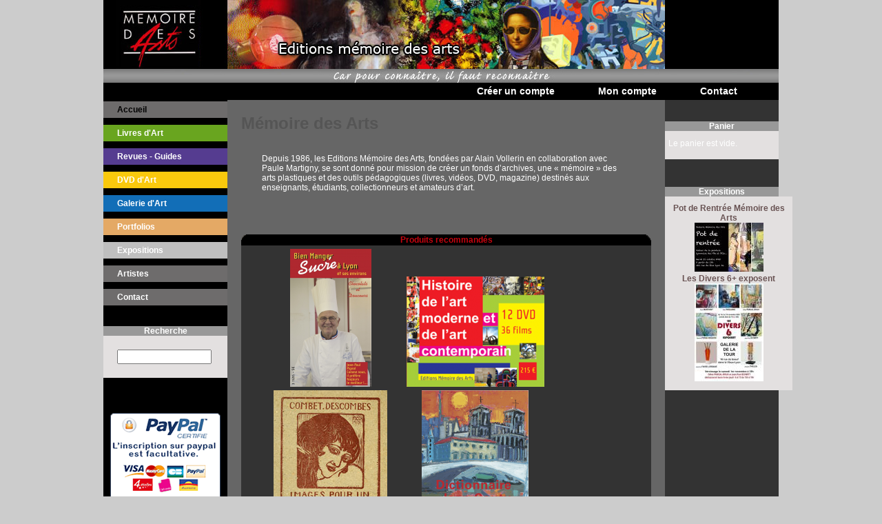

--- FILE ---
content_type: text/html; charset=utf-8
request_url: https://memoire-des-arts.com/memoire-des-arts
body_size: 5844
content:
<!DOCTYPE html PUBLIC "-//W3C//DTD XHTML 1.0 Strict//EN" "http://www.w3.org/TR/xhtml1/DTD/xhtml1-strict.dtd">
<html xmlns="http://www.w3.org/1999/xhtml" lang="fr" xml:lang="fr" dir="ltr">

<head>
<meta http-equiv="Content-Type" content="text/html; charset=utf-8" />
  <meta http-equiv="Content-Type" content="text/html; charset=utf-8" />
  <title>Mémoire des Arts | Mémoire des Arts</title>
  <link type="text/css" rel="stylesheet" media="all" href="/modules/node/node.css?n" />
<link type="text/css" rel="stylesheet" media="all" href="/modules/system/defaults.css?n" />
<link type="text/css" rel="stylesheet" media="all" href="/modules/system/system.css?n" />
<link type="text/css" rel="stylesheet" media="all" href="/modules/system/system-menus.css?n" />
<link type="text/css" rel="stylesheet" media="all" href="/modules/user/user.css?n" />
<link type="text/css" rel="stylesheet" media="all" href="/sites/all/modules/cck/theme/content-module.css?n" />
<link type="text/css" rel="stylesheet" media="all" href="/sites/all/modules/date/date.css?n" />
<link type="text/css" rel="stylesheet" media="all" href="/sites/all/modules/filefield/filefield.css?n" />
<link type="text/css" rel="stylesheet" media="all" href="/sites/all/modules/lightbox2/css/lightbox.css?n" />
<link type="text/css" rel="stylesheet" media="all" href="/sites/all/modules/logintoboggan/logintoboggan.css?n" />
<link type="text/css" rel="stylesheet" media="all" href="/sites/all/modules/simplenews/simplenews.css?n" />
<link type="text/css" rel="stylesheet" media="all" href="/sites/all/modules/ubercart/shipping/uc_quote/uc_quote.css?n" />
<link type="text/css" rel="stylesheet" media="all" href="/sites/all/modules/ubercart/uc_attribute/uc_attribute.css?n" />
<link type="text/css" rel="stylesheet" media="all" href="/sites/all/modules/ubercart/uc_order/uc_order.css?n" />
<link type="text/css" rel="stylesheet" media="all" href="/sites/all/modules/ubercart/uc_product/uc_product.css?n" />
<link type="text/css" rel="stylesheet" media="all" href="/sites/all/modules/ubercart/uc_roles/uc_roles.css?n" />
<link type="text/css" rel="stylesheet" media="all" href="/sites/all/modules/ubercart/uc_store/uc_store.css?n" />
<link type="text/css" rel="stylesheet" media="all" href="/sites/all/modules/uc_pic_cart_block/uc_pic_cart_block.css?n" />
<link type="text/css" rel="stylesheet" media="all" href="/sites/all/modules/cck/modules/fieldgroup/fieldgroup.css?n" />
<link type="text/css" rel="stylesheet" media="all" href="/sites/all/modules/views/css/views.css?n" />
<link type="text/css" rel="stylesheet" media="all" href="/sites/all/modules/viewscarousel3d/css/viewscarousel3d.css?n" />
<link type="text/css" rel="stylesheet" media="all" href="/sites/all/modules/custom_search/custom_search.css?n" />
<link type="text/css" rel="stylesheet" media="all" href="/sites/all/themes/custom/style.css?n" />
<style>
#main {
 background-color: #666;
padding-left: 20px;
padding-right: 20px;
}
.rootmain {
  background-color: #666;
}
</style>  <script type="text/javascript" src="/misc/jquery.js?n"></script>
<script type="text/javascript" src="/misc/jquery-extend-3.4.0.js?n"></script>
<script type="text/javascript" src="/misc/jquery-html-prefilter-3.5.0-backport.js?n"></script>
<script type="text/javascript" src="/misc/drupal.js?n"></script>
<script type="text/javascript" src="/sites/default/files/languages/fr_0925f967813da618e311ddc5b319ccdf.js?n"></script>
<script type="text/javascript" src="/sites/all/modules/jquery_plugin/jquery.cookie.min.js?n"></script>
<script type="text/javascript" src="/sites/all/modules/InsertNode/back_from_comment.js?n"></script>
<script type="text/javascript" src="/sites/all/modules/lightbox2/js/lightbox.js?n"></script>
<script type="text/javascript" src="/sites/all/modules/ubercart/uc_roles/uc_roles.js?n"></script>
<script type="text/javascript" src="/sites/all/modules/custom_search/js/custom_search.js?n"></script>
<script type="text/javascript" src="/sites/all/modules/viewscarousel3d/js/cloud-carousel.1.0.4.min.js?n"></script>
<script type="text/javascript" src="/sites/all/modules/viewscarousel3d/js/viewscarousel3d.js?n"></script>
<script type="text/javascript" src="/sites/all/modules/google_analytics/googleanalytics.js?n"></script>
<script type="text/javascript">
<!--//--><![CDATA[//><!--
jQuery.extend(Drupal.settings, { "basePath": "\u002F", "lightbox2": { "rtl": "0", "file_path": "\u002F(\u005Cw\u005Cw\u002F)sites\u002Fdefault\u002Ffiles", "default_image": "\u002Fsites\u002Fall\u002Fmodules\u002Flightbox2\u002Fimages\u002Fbrokenimage.jpg", "border_size": 10, "font_color": "000", "box_color": "fff", "top_position": "", "overlay_opacity": "0.8", "overlay_color": "000", "disable_close_click": true, "resize_sequence": 0, "resize_speed": 400, "fade_in_speed": 400, "slide_down_speed": 600, "use_alt_layout": false, "disable_resize": false, "disable_zoom": false, "force_show_nav": false, "show_caption": true, "loop_items": false, "node_link_text": "View Image Details", "node_link_target": false, "image_count": "Image !current of !total", "video_count": "Video !current of !total", "page_count": "Page !current of !total", "lite_press_x_close": "press \u003Ca href=\u0022#\u0022 onclick=\u0022hideLightbox(); return FALSE;\u0022\u003E\u003Ckbd\u003Ex\u003C\u002Fkbd\u003E\u003C\u002Fa\u003E to close", "download_link_text": "", "enable_login": false, "enable_contact": false, "keys_close": "c x 27", "keys_previous": "p 37", "keys_next": "n 39", "keys_zoom": "z", "keys_play_pause": "32", "display_image_size": "original", "image_node_sizes": "()", "trigger_lightbox_classes": "", "trigger_lightbox_group_classes": "", "trigger_slideshow_classes": "", "trigger_lightframe_classes": "", "trigger_lightframe_group_classes": "", "custom_class_handler": 0, "custom_trigger_classes": "", "disable_for_gallery_lists": 1, "disable_for_acidfree_gallery_lists": true, "enable_acidfree_videos": true, "slideshow_interval": 5000, "slideshow_automatic_start": true, "slideshow_automatic_exit": true, "show_play_pause": true, "pause_on_next_click": false, "pause_on_previous_click": true, "loop_slides": false, "iframe_width": 600, "iframe_height": 400, "iframe_border": 1, "enable_video": false }, "custom_search": { "form_target": "_self", "solr": 0 }, "viewscarousel3d": { "viewscarousel3d_settings": { "display_id": "v3ddefault", "minScale": "0.5", "reflHeight": "20", "reflGap": "0", "reflOpacity": "0", "FPS": "30", "speed": "0.2", "autoRotate": "left", "autoRotateDelay": "1500", "mouseWheel": false, "titleBox": true, "bringToFront": true, "showButtons": true } }, "googleanalytics": { "trackOutbound": 1, "trackMailto": 1, "trackDownload": 1, "trackDownloadExtensions": "7z|aac|arc|arj|asf|asx|avi|bin|csv|doc(x|m)?|dot(x|m)?|exe|flv|gif|gz|gzip|hqx|jar|jpe?g|js|mp(2|3|4|e?g)|mov(ie)?|msi|msp|pdf|phps|png|ppt(x|m)?|pot(x|m)?|pps(x|m)?|ppam|sld(x|m)?|thmx|qtm?|ra(m|r)?|sea|sit|tar|tgz|torrent|txt|wav|wma|wmv|wpd|xls(x|m|b)?|xlt(x|m)|xlam|xml|z|zip" } });
//--><!]]>
</script>
<script type="text/javascript">
<!--//--><![CDATA[//><!--
(function(i,s,o,g,r,a,m){i["GoogleAnalyticsObject"]=r;i[r]=i[r]||function(){(i[r].q=i[r].q||[]).push(arguments)},i[r].l=1*new Date();a=s.createElement(o),m=s.getElementsByTagName(o)[0];a.async=1;a.src=g;m.parentNode.insertBefore(a,m)})(window,document,"script","//www.google-analytics.com/analytics.js","ga");ga("create", "UA-21144101-1", { "cookieDomain": "auto" });ga("send", "pageview");
//--><!]]>
</script>
  <script type="text/javascript"> </script>
<script type="text/javascript">
<!--
function MM_preloadImages() { //v3.0
  var d=document; if(d.images){ if(!d.MM_p) d.MM_p=new Array();
    var i,j=d.MM_p.length,a=MM_preloadImages.arguments; for(i=0; i<a.length; i++)
    if (a[i].indexOf("#")!=0){ d.MM_p[j]=new Image; d.MM_p[j++].src=a[i];}}
}

function MM_swapImgRestore() { //v3.0
  var i,x,a=document.MM_sr; for(i=0;a&&i<a.length&&(x=a[i])&&x.oSrc;i++) x.src=x.oSrc;
}

function MM_findObj(n, d) { //v4.01
  var p,i,x;  if(!d) d=document; if((p=n.indexOf("?"))>0&&parent.frames.length) {
    d=parent.frames[n.substring(p+1)].document; n=n.substring(0,p);}
  if(!(x=d[n])&&d.all) x=d.all[n]; for (i=0;!x&&i<d.forms.length;i++) x=d.forms[i][n];
  for(i=0;!x&&d.layers&&i<d.layers.length;i++) x=MM_findObj(n,d.layers[i].document);
  if(!x && d.getElementById) x=d.getElementById(n); return x;
}

function MM_swapImage() { //v3.0
  var i,j=0,x,a=MM_swapImage.arguments; document.MM_sr=new Array; for(i=0;i<(a.length-2);i+=3)
   if ((x=MM_findObj(a[i]))!=null){document.MM_sr[j++]=x; if(!x.oSrc) x.oSrc=x.src; x.src=a[i+2];}
}
function MM_nbGroup(event, grpName) { //v6.0
  var i,img,nbArr,args=MM_nbGroup.arguments;
  if (event == "init" && args.length > 2) {
    if ((img = MM_findObj(args[2])) != null && !img.MM_init) {
      img.MM_init = true; img.MM_up = args[3]; img.MM_dn = img.src;
      if ((nbArr = document[grpName]) == null) nbArr = document[grpName] = new Array();
      nbArr[nbArr.length] = img;
      for (i=4; i < args.length-1; i+=2) if ((img = MM_findObj(args[i])) != null) {
        if (!img.MM_up) img.MM_up = img.src;
        img.src = img.MM_dn = args[i+1];
        nbArr[nbArr.length] = img;
    } }
  } else if (event == "over") {
    document.MM_nbOver = nbArr = new Array();
    for (i=1; i < args.length-1; i+=3) if ((img = MM_findObj(args[i])) != null) {
      if (!img.MM_up) img.MM_up = img.src;
      img.src = (img.MM_dn && args[i+2]) ? args[i+2] : ((args[i+1])? args[i+1] : img.MM_up);
      nbArr[nbArr.length] = img;
    }
  } else if (event == "out" ) {
    for (i=0; i < document.MM_nbOver.length; i++) {
      img = document.MM_nbOver[i]; img.src = (img.MM_dn) ? img.MM_dn : img.MM_up; }
  } else if (event == "down") {
    nbArr = document[grpName];
    if (nbArr)
      for (i=0; i < nbArr.length; i++) { img=nbArr[i]; img.src = img.MM_up; img.MM_dn = 0; }
    document[grpName] = nbArr = new Array();
    for (i=2; i < args.length-1; i+=2) if ((img = MM_findObj(args[i])) != null) {
      if (!img.MM_up) img.MM_up = img.src;
      img.src = img.MM_dn = (args[i+1])? args[i+1] : img.MM_up;
      nbArr[nbArr.length] = img;
  } }
}
//-->
</script>
<style>
body {
background-color: #ccc;
}
</style>
</head>
<body>
<table border="0" cellpadding="0" cellspacing="0" id="header">
  <tr>
    <td id="logo">
                      </td>
    <td id="menu">
                      </td>
  </tr>
  <tr>
    <td colspan="2" valign="top"><div class="block block-block" id="block-block-1">
    <h2 class="title"></h2>
    <div class="content"><div style="width: 980px;  background-color: #000;">

<div style="width: 980px; height: 100px;"><a href="/" title="Mémoire des Arts"><img src="/sites/default/files/img/header.jpg"></a></div>
<div style="width: 980px; height: 20px; "><img src="/sites/default/files/img/slogan.jpg"></div>
<div style="width: 980px; height: 25px; text-align: right; padding-right: 50px">
<a href="/user/register" class="mainmenu">Créer un compte</a>
<a href="/user/login" class="mainmenu">Mon compte</a>
<a href="/contact" class="mainmenu">Contact</a>
</div></div>
</div>
</td>
  </tr>
</table>

<table border="0" cellpadding="0" cellspacing="0" id="content">
  <tr>
    <td id="sidebar-left"><div class="block block-block" id="block-block-19">
    <h2 class="title"></h2>
    <div class="content"><div style="height: 2px"></div>
</div>
</div>
<div class="block block-menu" id="block-menu-menu-menuleft">
    <h2 class="title"></h2>
    <div class="content"><ul class="menu"><li class="leaf first active-trail"><a href="/memoire-des-arts" title="Mémoire des Arts" class="active">Accueil</a></li>
<li class="leaf"><a href="/livres" title="Livres d&#039;Art" class="menu-vert">Livres d&#039;Art</a></li>
<li class="leaf"><a href="/revues-guides" title="Revues - Guides" class="menu-violet">Revues - Guides</a></li>
<li class="leaf"><a href="/dvd" title="DVD Art" class="menu-orange">DVD d&#039;Art</a></li>
<li class="leaf"><a href="/galerie-de-tableaux" title="Galerie de tableaux" class="menu-bleu">Galerie d&#039;Art</a></li>
<li class="leaf"><a href="/portfolios" title="Portfolios" class="menu-brun">Portfolios</a></li>
<li class="leaf"><a href="/expositions" title="Expositions" class="menu-blanc">Expositions</a></li>
<li class="leaf"><a href="/artistes" title="Artistes">Artistes</a></li>
<li class="leaf last"><a href="/node/98" title="Contact">Contact</a></li>
</ul></div>
</div>
<div class="block block-search" id="block-search-0">
    <h2 class="title">Recherche</h2>
    <div class="content"><form action="/memoire-des-arts"  accept-charset="UTF-8" method="post" id="search-block-form" class="search-form">
<div><div class="container-inline">
  <div class="form-item" id="edit-search-block-form-1-wrapper">
 <label class="element-invisible" for="edit-search-block-form-1">Search this site : </label>
 <input type="text" maxlength="128" name="search_block_form" id="edit-search-block-form-1" size="15" value="" title="Saisissez les termes que vous voulez rechercher." class="form-text  custom-search-default-value custom-search-box" />
</div>
<fieldset class="custom_search-popup"></fieldset>
<input type="submit" name="op" id="edit-submit" value=""  style="display:none;" class="form-submit" />
<input type="hidden" name="form_build_id" id="form-7N2pUIPWzgB4ZSfA1GY8tN7JcKID2kf8UonnmwTwwjA" value="form-7N2pUIPWzgB4ZSfA1GY8tN7JcKID2kf8UonnmwTwwjA"  />
<input type="hidden" name="form_id" id="edit-search-block-form" value="search_block_form"  />
<input type="hidden" name="default_text" id="edit-default-text" value=""  class="default-text" />
</div>

</div></form>
</div>
</div>
<div class="block block-block" id="block-block-22">
    <h2 class="title"></h2>
    <div class="content"><p>&nbsp;</p>
<p style="text-align: center;"><img src="https://memoire-des-arts.com/sites/default/files/img/logo-paypal-cb.png" width="160" height="139" style="display: inline" /></p>
<p>&nbsp;</p>
</div>
</div>
</td>    <td valign="top" class="rootmain">
            <div id="main">
                <h1 class="title">Mémoire des Arts</h1>
                <div class="tabs"></div>
                        <div class="content-inner">  <div class="node">
            <span class="submitted"></span>
    <div class="taxonomy"></div>
    <div class="content"><div style="color: #FFF; padding: 30px;">
Depuis 1986, les Editions Mémoire des Arts, fondées par Alain Vollerin en collaboration avec Paule Martigny, se sont donné pour mission de créer un fonds d’archives, une « mémoire » des arts plastiques et des outils pédagogiques (livres, vidéos, DVD, magazine) destinés aux enseignants, étudiants, collectionneurs et amateurs d’art.
</div>
<p>&nbsp;</p>
<table style="width: 100%; height: 16px;" border="0" cellspacing="0" cellpadding="0">
<tbody>
<tr>
<td style="width: 11px;" valign="bottom"><img src="https://memoire-des-arts.com/sites/default/files/img/corner_left.gif" width="11" height="16" /></td>
<td style="background-color: #000000; color: #C6040F;" align="center"><strong>Produits recommandés</strong></td>
<td style="width: 11px;"><img src="https://memoire-des-arts.com/sites/default/files/img/corner_right.gif" width="11" height="16" /></td>
</tr>
</tbody>
</table>
<div><div class="view view-une view-id-une view-display-id-default view-dom-id-1">
    
  
  
      <div class="view-content">
      <div id="v3ddefault-wrapper" class="views-carousel-3d-wrapper">
  <div id="v3ddefault" class="viewscarousel3d">
          <div class="views-carousel-3d-item">  
  <div class="views-field-field-image-cache-fid">
                <span class="field-content"><a href="https://memoire-des-arts.com/livres/bien-manger-sucre-a-lyon" class="imagecache imagecache-une imagecache-linked imagecache-une_linked"><img src="https://memoire-des-arts.com/sites/default/files/imagecache/une/produits/bml-sucre-1.jpg" alt="" title="" width="200" height="200" class="imagecache imagecache-une"/></a></span>
  </div>
</div>
          <div class="views-carousel-3d-item">  
  <div class="views-field-field-image-cache-fid">
                <span class="field-content"><a href="https://memoire-des-arts.com/dvd/coffret-12-dvd" class="imagecache imagecache-une imagecache-linked imagecache-une_linked"><img src="https://memoire-des-arts.com/sites/default/files/imagecache/une/produits/dvd-pack12dvd36.jpg" alt="" title="" width="200" height="200" class="imagecache imagecache-une"/></a></span>
  </div>
</div>
          <div class="views-carousel-3d-item">  
  <div class="views-field-field-image-cache-fid">
                <span class="field-content"><a href="https://memoire-des-arts.com/portfolios/combet-images-pour-un-baudelaire-250-ex-numerotes" class="imagecache imagecache-une imagecache-linked imagecache-une_linked"><img src="https://memoire-des-arts.com/sites/default/files/imagecache/une/produits/portfolio-couv.jpg" alt="" title="" width="200" height="200" class="imagecache imagecache-une"/></a></span>
  </div>
</div>
          <div class="views-carousel-3d-item">  
  <div class="views-field-field-image-cache-fid">
                <span class="field-content"><a href="https://memoire-des-arts.com/livres/dictionnaire-jean-couty" class="imagecache imagecache-une imagecache-linked imagecache-une_linked"><img src="https://memoire-des-arts.com/sites/default/files/imagecache/une/produits/dictionnaire-jean-couty.jpg" alt="Dictionnaire Jean Couty" title="Dictionnaire Jean Couty" width="200" height="200" class="imagecache imagecache-une"/></a></span>
  </div>
</div>
          <div class="views-carousel-3d-item">  
  <div class="views-field-field-image-cache-fid">
                <span class="field-content"><a href="https://memoire-des-arts.com/dvd/dvd-louis-thomas" class="imagecache imagecache-une imagecache-linked imagecache-une_linked"><img src="https://memoire-des-arts.com/sites/default/files/imagecache/une/produits/jaquettelouisthomasface.jpg" alt="DVD  Louis Thomas" title="DVD  Louis Thomas" width="200" height="200" class="imagecache imagecache-une"/></a></span>
  </div>
</div>
          <div class="views-carousel-3d-item">  
  <div class="views-field-field-image-cache-fid">
                <span class="field-content"><a href="https://memoire-des-arts.com/dvd/dvd-rene-maria-burlet" class="imagecache imagecache-une imagecache-linked imagecache-une_linked"><img src="https://memoire-des-arts.com/sites/default/files/imagecache/une/produits/jaquetteburletface.jpg" alt="DVD René Maria Burlet" title="DVD René Maria Burlet" width="200" height="200" class="imagecache imagecache-une"/></a></span>
  </div>
</div>
          <div class="views-carousel-3d-item">  
  <div class="views-field-field-image-cache-fid">
                <span class="field-content"><a href="https://memoire-des-arts.com/livres/guide-bien-manger-a-lyon-et-ses-environs-2018-2019-tome-15" class="imagecache imagecache-une imagecache-linked imagecache-une_linked"><img src="https://memoire-des-arts.com/sites/default/files/imagecache/une/produits/couverturebml15.jpg" alt="Bien Manger à Lyon Tome  15" title="Bien Manger à Lyon Tome  15" width="200" height="200" class="imagecache imagecache-une"/></a></span>
  </div>
</div>
          <div class="views-carousel-3d-item">  
  <div class="views-field-field-image-cache-fid">
                <span class="field-content"><a href="https://memoire-des-arts.com/livres/guide-des-bouchons-lyonnais-par-alain-vollerin-tome-5-2019-2020" class="imagecache imagecache-une imagecache-linked imagecache-une_linked"><img src="https://memoire-des-arts.com/sites/default/files/imagecache/une/produits/guide-des-bouchons-5.jpg" alt="Guide des bouchons lyonnais par Alain Vollerin. Tome 5. 2019-2020" title="Guide des bouchons lyonnais par Alain Vollerin. Tome 5. 2019-2020" width="200" height="200" class="imagecache imagecache-une"/></a></span>
  </div>
</div>
          <div class="views-carousel-3d-item">  
  <div class="views-field-field-image-cache-fid">
                <span class="field-content"><a href="https://memoire-des-arts.com/livres/guide-officiel-des-bouchons-lyonnais-non-labellises-n-4" class="imagecache imagecache-une imagecache-linked imagecache-une_linked"><img src="https://memoire-des-arts.com/sites/default/files/imagecache/une/produits/vrais-bouchons-4-1.jpg" alt="" title="" width="200" height="200" class="imagecache imagecache-une"/></a></span>
  </div>
</div>
          <div class="views-carousel-3d-item">  
  <div class="views-field-field-image-cache-fid">
                <span class="field-content"><a href="https://memoire-des-arts.com/livres/jean-couty-1907-1991-un-musee-un-livre" class="imagecache imagecache-une imagecache-linked imagecache-une_linked"><img src="https://memoire-des-arts.com/sites/default/files/imagecache/une/produits/coutyunmusee.jpg" alt="Jean Couty (1907-1991) - Un musée - Un livre" title="Jean Couty (1907-1991) - Un musée - Un livre" width="200" height="200" class="imagecache imagecache-une"/></a></span>
  </div>
</div>
      </div>
</div>
    </div>
  
  
  
  
  
  
</div> </div>
</div>
      </div>
</div>
              </div>
    </td>
    <td id="sidebar-right">
      <div class="block block-block" id="block-block-20">
    <h2 class="title"></h2>
    <div class="content"><p>&nbsp;</p>
</div>
</div>
<div class="block block-uc_pic_cart_block" id="block-uc_pic_cart_block-0">
    <h2 class="title"><span class="uc_pic_cart_block_block_title">Panier</span></h2>
    <div class="content"><p>Le panier est vide.</p></div>
</div>
<div class="block block-views" id="block-views-exposition-block_1">
    <h2 class="title">Expositions</h2>
    <div class="content"><div class="view view-exposition view-id-exposition view-display-id-block_1 view-dom-id-2">
    
  
  
      <div class="view-content">
        <div class="views-row views-row-1 views-row-odd views-row-first">
      
  <div class="views-field-title">
                <span class="field-content"><a href="/expositions/pot-de-rentree-memoire-des-arts">Pot de Rentrée Mémoire des Arts </a></span>
  </div>
  
  <div class="views-field-field-exposition-image-fid">
                <div class="field-content"><a href="/expositions/pot-de-rentree-memoire-des-arts" class="imagecache imagecache-min100 imagecache-linked imagecache-min100_linked"><img src="https://memoire-des-arts.com/sites/default/files/imagecache/min100/exposition/potderentreegaleriememoiredesarts.jpg" alt="" title="" width="100" height="71" class="imagecache imagecache-min100"/></a></div>
  </div>
  </div>
  <div class="views-row views-row-2 views-row-even views-row-last">
      
  <div class="views-field-title">
                <span class="field-content"><a href="/expositions/les-divers-6-exposent">Les Divers 6+ exposent</a></span>
  </div>
  
  <div class="views-field-field-exposition-image-fid">
                <div class="field-content"><a href="/expositions/les-divers-6-exposent" class="imagecache imagecache-min100 imagecache-linked imagecache-min100_linked"><img src="https://memoire-des-arts.com/sites/default/files/imagecache/min100/exposition/affiche-expo-galerie-de-la-tour.jpg" alt="" title="" width="100" height="142" class="imagecache imagecache-min100"/></a></div>
  </div>
  </div>
    </div>
  
  
  
  
  
  
</div> </div>
</div>
    </td>  </tr>
</table>

<div id="footer">
    <div class="block block-block" id="block-block-21">
    <h2 class="title"></h2>
    <div class="content"><div style="font-size:11px; line-height: 15px; font-weight: bold; color: #99867c; background-color: #d4cec5; text-align: center; width: 974px; padding: 3px;"><a href="https://memoire-des-arts.com/cgv">Conditions Générales de Vente</a>&nbsp;&nbsp;&nbsp;&nbsp;&nbsp;&nbsp;&nbsp;&nbsp;<a href="https://memoire-des-arts.com/mentions-legales">Mentions légales</a>&nbsp;&nbsp;&nbsp;&nbsp;&nbsp;&nbsp;&nbsp;&nbsp;<a href="https://memoire-des-arts.com/partenaires">Partenaires</a><br /> Copyright © 2011 - 2013 MEMOIRE DES ARTS - Tous droits réservés.
<div style="font-size: 10px; font-weight: normal; color: #aa978d">Powered by Heliovista - <a href="http://www.heliovista.com/e-commerce" target="_blank" style="color: #aa978d;">Création boutique e-commerce</a></div>
</div>
</div>
</div>
</div>
<script type="text/javascript" src="/sites/all/modules/disablepwstrength/disablepwstrength.js?n"></script>
</body>
</html>


--- FILE ---
content_type: text/css
request_url: https://memoire-des-arts.com/sites/all/modules/viewscarousel3d/css/viewscarousel3d.css?n
body_size: 354
content:
/* $Id: viewscarousel3d.css,v 1.1.2.1 2010/08/15 21:44:32 rashad612 Exp $ */

.views-carousel-3d-wrapper {
  width: 100%;
  position: relative;
  overflow: hidden;
  background: #000;
}

.viewscarousel3d {
  width: 90%;
  margin: 0 auto;
  height: 400px;
  overflow: scroll;
  position: relative;
  z-index: 1000;
}

a.viewscarousel3d-btn {
  display: block;
  position: absolute;
  width: 35px;
  height: 35px;
  top: 50%;
  z-index: 1001;
}


a.viewscarousel3d-left-btn { 
  left: 5px;
  background: transparent url(../images/buttons.png) scroll no-repeat 0 0; 
}

a.viewscarousel3d-left-btn:hover { background-position: 0 -38px; }

a.viewscarousel3d-right-btn { 
  right: 5px;
  background: transparent url(../images/buttons.png) scroll no-repeat -35px 0;
}

a.viewscarousel3d-right-btn:hover { background-position: -35px -38px; }

div.viewscarousel3d-title-text {
  margin: 10px auto;
  text-align: center;
  color: #ccc;
  font-size: 1.12em;
  font-weight: bold;
  text-shadow: #fff 0 3px 5px;
}


--- FILE ---
content_type: text/css
request_url: https://memoire-des-arts.com/sites/all/themes/custom/style.css?n
body_size: 3736
content:
/* $Id: style.css,v 1.23 2007/12/17 15:05:09 goba Exp $ */

/*
** HTML elementsbody
*/
body {
  border: 0;
  margin: 0;
  padding: 0;
  color: #000;
  font: 76% Verdana, Arial, Helvetica, sans-serif;
	background-color: #fff;
	margin-right: auto;
	margin-left: auto;
}
tr.odd td, tr.even td {
  /*padding: 0.3em;*/
}
h1, h2, h3, h4, h5, h6 {
  margin: 0;
}
h1 {
  /*font-size: 1.3em;*/
}
h2 {
  font-size: 1.2em;
}
h3, h4, h5, h6 {
  font-size: 1.1em;
}
p {
  margin-top: 0.5em;
  margin-bottom: 0.9em;
}
a {
  text-decoration: none;
  font-weight: bold;
}
a:link {
  color: #695353;
}
a:visited {
  color: #695353;
}
a:hover {
  color: #695353;
  text-decoration: underline;
}
fieldset {
  border: 1px solid #ccc;
}
pre {
  background-color: #eee;
  padding: 0.75em 1.5em;
  font-size: 12px;
  border: 1px solid #ddd;
}
table {
  /* make <td> sizes relative to body size! */
  /*font-size: 1em;*/
}
.form-item label {
  font-size: 1em;
  color: #222;
}
.item-list {
  font-size: 1em;
  color: #003399;
}
.links {
  margin-bottom: 0;
}
.comment .links {
  margin-bottom: 0;
}

/*
** Page layout blocks / IDs
*/
#header, #content {
  width: 980px;
  padding: 0;
  margin: 0;
  margin-left:auto;
  margin-right: auto;
}
#content {
  /*background-color: #FFFFFF;*/
 /* background-image:url(/sites/default/files/img/deco-lampes.png);
  background-position: left bottom;
  background-repeat:no-repeat;*/

}
#logo {
  vertical-align: middle;
  border: 0;
}
#logo img {
  float: left; /* LTR */
  padding: 0;
  border: 0;
}
#menu {
  /*padding: 0.5em 0.5em 0 0.5em; *//* LTR */
  text-align: right; /* LTR */
  vertical-align: middle;
}
#navlist {
  font-size: 1.0em;
  padding: 0 0.8em 1.2em 0; /* LTR */
  color: #9cf;
}
#navlist a {
  font-weight: bold;
  color: #fff;
}
#subnavlist {
  padding: 0.5em 1.2em 0.4em 0; /* LTR */
  font-size: 0.8em;
  color: #9cf;
}
#subnavlist a {
  font-weight: bold;
  color: #9cf;
}
ul.links li {
  border-left: 0px solid #9cf; /* LTR */
}
ul.links li.first {
  border: none;
}
#search .form-text, #search .form-submit {
  border: 1px solid #369;
  font-size: 1.1em;
  /*height: 1.5em;*/
  vertical-align: bottom;
}
#search .form-text {
  width: 8em;
  padding: 0 0.5em;
}
#mission {
  background-color: #369;
  padding: 1.5em 2em;
  color: #fff;
}
#mission a, #mission a:visited {
  color: #9cf;
  font-weight: bold;
}
.site-name {
  margin: 0.6em 0 0 ;
  padding: 0;
  font-size: 2em;
}
.site-name a:link, .site-name a:visited {
  color: #fff;
}
.site-name a:hover {
  color: #369;
  text-decoration: none;
}
.site-slogan {
  font-size: 1em;
  color: #eee;
  display: block;
  margin: 0;
  font-style: italic;
  font-weight: bold;
}
#main {
  /* padding in px not ex because IE messes up 100% width tables otherwise */
  padding: 0px;
  background-color: #fff;
  min-height: 400px;
  padding-left: 20px;
  padding-right: 10px;
  padding-top: 20px;
}
.rootmain {
  background-color: #FFFFFF;
}
#mission, .node .content, .comment .content {
  /*line-height: 1.4em;*/
}
#help {
  font-size: 0.9em;
  margin-bottom: 1em;
}
.breadcrumb {
  margin-bottom: .5em;
}
.messages {
  background-color: #eee;
  border: 1px solid #ccc;
  padding: 0.3em;
  margin-bottom: 1em;
}
.error {
  border-color: red;
}
#sidebar-left {

  /* padding in px not ex because IE messes up 100% width tables otherwise */
  padding: 0;
  margin: 0;
  vertical-align:top;
  width: 180px;
  background-color: #000;
}
#sidebar-right {
  width: 165px;
  background-color: #333;
  color: #FFFFFF;
  /* padding in px not ex because IE messes up 100% width tables otherwise */
  padding: 0px;
  vertical-align:top;
}
#footer {
  background-color: #f3f0ed;
  font-size: 0.8em;
  margin-left: auto;
  margin-right: auto;
  width: 980px;
  /*background-image: url(/sites/default/files/img/background-bottom.png);
  background-repeat:repeat-x;*/
}

/*
** Common declarations for child classes of node, comment, block, box, etc.
** If you want any of them styled differently for a specific parent, add
** additional rules /with only the differing properties!/ to .parent .class.
** See .comment .title for an example.
*/
.title, .title a {
	/*font-family: Arial, Helvetica, sans-serif;

	font-weight: bold;

	text-decoration: none;
	color: #003399; */

	
  margin: 0 auto;  /* decrease default margins for h<x>.title */
}

.submitted {
  color: #999;
  font-size: 0.8em;
}
.links {
  color: #999;
}
.links a {
  font-weight: bold;
}
.block, .box {
  /*padding: 0 0 1.5em 0; *//* LTR */ 
}
.block {
  border-bottom: 0px solid #bbb;
  /*padding-bottom: 0.75em;
  margin-bottom: 1.5em;*/
}
.block .title {
  /*margin-bottom: .25em;*/
}
.box {
  font-size: 1.1em;
}
.node {
  /*margin: .5em 0 2em;*/ /* LTR */
    margin-bottom: 160px;
}
.sticky {
  padding: .5em;
  background-color: #eee;
  border: solid 1px #ddd;
}
.node .content, .comment .content {
  /*margin: .5em 0 .5em;*/
  margin: 0;
}
.node .taxonomy {
  color: #999;
  font-size: 0.8em;
  padding-left: 1.5em; /* LTR */
}
.node .picture {
  border: 1px solid #ddd;
  float: right; /* LTR */
  /*margin: 0.5em;*/
}
.comment {
  border: 1px solid #abc;
  padding: .5em;
  margin-bottom: 1em;
}
.comment .title a {
  font-size: 1.1em;
  font-weight: normal;
}
.comment .new {
  text-align: right; /* LTR */
  font-weight: bold;
  font-size: 0.8em;
  float: right; /* LTR */
  color: red;
}
.comment .picture {
  border: 1px solid #abc;
  float: right; /* LTR */
  margin: 0.5em;
}
td {
  border: 0;
  padding: 0;
  margin: 0;
}
/*
** Module specific styles
*/
#aggregator .feed-source {
  background-color: #eee;
  border: 1px solid #ccc;
  padding: 1em;
  margin: 1em 0;
}
#aggregator .news-item .categories, #aggregator .source, #aggregator .age {
  color: #999;
  font-style: italic;
  font-size: 0.9em;
}
#aggregator .title {
  margin-bottom: 0.5em;
  font-size: 1em;
}
#aggregator h3 {
  margin-top: 1em;
}
#forum table {
  width: 100%;
}
#forum td {
  padding: 0.5em;
}
#forum td.forum, #forum td.posts {
  background-color: #eee;
}
#forum td.topics, #forum td.last-reply {
  background-color: #ddd;
}
#forum td.container {
  background-color: #ccc;
}
#forum td.container a {
  color: #555;
}
#forum td.statistics, #forum td.settings, #forum td.pager {
  height: 1.5em;
  border: 1px solid #bbb;
}
#forum td .name {
  color: #96c;
}
#forum td .links {
  padding-top: 0.7em;
  font-size: 0.9em;
}
#profile .profile {
  clear: both;
  border: 1px solid #abc;
  padding: .5em;
  margin: 1em 0em;
}
#profile .profile .name {
  padding-bottom: 0.5em;
}
.block-forum h3 {
  margin-bottom: .5em;
}
div.admin-panel .description {
  color: #999;
}
div.admin-panel .body {
  background: #f4f4f4;
}
div.admin-panel h3 {
  background-color: #69c;
  color: #fff;
  padding: 5px 8px 5px;
  margin: 0;
}


/* Suppression lignes horizontales de system.css */
tbody {
  border-top: 0px solid #ccc;
  border: 0;
  margin : 0;
  padding : 0;
}
tbody th {
  border-bottom: 0px solid #ccc;
  border: 0;
  margin : 0;
  padding : 0;
}
thead th {
  text-align: left; /* LTR */
  padding-right: 0em; /* LTR */
  border-bottom: 0px solid #ccc;
  margin : 0;
  padding : 0;
}
img {
  /*float: left;*/ /* LTR */
  display:block;
  padding: 0 0 0 0;
  border: 0 0 0 0;
  margin: 0 0 0 0;
}
td {
padding: 0;
margin: 0;
border: 0;
}
tr {
padding: 0;
margin: 0;
border: 0;
}
/* custom style */



a.menu {
	font-family: Arial, Helvetica, sans-serif;
	font-weight: normal;
	color: #FFF;;
	text-decoration: none;
	font-size: 18px;
	line-height: 40px;
	margin-left: 0px;
	height: 40px;
	vertical-align:middle;
	margin-top: auto;
	margin-bottom:auto;
}
a.menu:link {
	color: #FFF;
}
a.menu:visited {
	color: #FFF;
}
a.menu:hover {
	color: #FFF;
}
.sep {
width: 2px;
height: 40px;
margin-left: 5px;
margin-right: 5px;
background-image: url(/sites/default/files/img/menu-sep.png);
}

.title {
	font-family:Arial, Helvetica, sans-serif;
	font-size:24px;
	text-align:left;
	color:#555;
	font-weight: bold;
	text-decoration: none;
}

.block-timeblock {
width: 1000px;
height: 20px;
background-color:#FFF;
text-align: right;
}



/* view nouveautes */
.views-field-field-image-cache-fid {
padding-top: 5px;
float: left;
padding-right: 10px;
}
.coleft {
padding-top: 5px;	
}
.marqueproduit {
color: #666666;
font-weight:bold;
}
.prixproduit {
padding-top: 5px;
color: #c32a82;
font-weight:bold;
}

/* cart panier */
#block-uc_cart-0 {
font-size: 0.8em;
}
.block-uc_cart {
padding: 5px;
/*padding-top: 10px;
padding-bottom: 10px;*/

}

/*
.cart-block-view-cart {
background-image:  url(/sites/default/files/img/bouton-panier.png);	
background-repeat: no-repeat;
}
.cart-block-checkout {
background-image:  url(/sites/default/files/img/bouton-panier.png);	
background-repeat: no-repeat;
}*/

/*
.cart-block-summary-links ul.links li.first {
border-right:0px solid;
padding:0 0 0 0;
padding-left: 5px;
padding-right: 12px;
width: 250px;
height: 25px;
}
.cart-block-summary-links ul.links li.last {
border-right:0;
padding: 0 0 0 0;
padding-left: 5px;
padding-right: 12px;
}*/
.cart-block-title-bar {
color: #000000;
padding-bottom: 5px;
}
.cart-block-view-cart {

}
.cart-block-view-cart  a {
/*background-image:  url(/sites/default/files/img/bouton-panier.png);	*/
display:block;
width: 100px;
background-color:#000000;
background-repeat: no-repeat;
padding-right: 6px;
padding-left: 6px;
padding-bottom: 6px;
padding-top: 6px;
margin-top: 10px;
vertical-align:middle;
text-align:center;
}
.cart-block-view-cart  a.active {
color: #E19502;
}
.cart-block-checkout a {
/*background-image:  url(/sites/default/files/img/bouton-panier.png);	*/
display:block;
width: 100px;
background-color:#000000;
background-repeat: no-repeat;
padding-right: 6px;
padding-left: 6px;
padding-bottom: 6px;
padding-top: 6px;
margin-top: 4px;
vertical-align:middle;
text-align:center;
}
.cart-block-checkout  a.active {
color: #E19502;
}

.cart-block-summary-links ul.links li {
display: block;
padding:0 0 0 0;
padding-right: 5px;
padding-top: 10px;
}
.cart-block-summary-links {
text-align: left;
	/*border-top: 15px  solid #f3f0ed  ;*/
}
/* coups coeur */
li.views-fluid-grid-item {
background-color:#f3f0ed;
background-image:none;
border:0px solid #AAAAAA;
color:#444444;
list-style-type:none;
overflow:hidden;
padding:3px;
vertical-align:top;
}

.uc-price-list {
text-decoration:line-through;
color: rgb(0, 0, 0);
font-size:14px;
font-weight:bold;
}
.uc-price-sell {
/*color: #b0c900;*/
color: rgb(128, 0, 0);
font-size:14px;
font-weight:bold;
}
.specialediteur {
color: rgb(128, 0, 0);
}

/* recherche */
.search-info {
	display:none;
}
.auteur {
  font-size: 11px;
  line-height: 12px;
}


#block-menu-menu-menuleft a{
  display: table;
  *display: block;
  text-decoration: none;
  font-weight: bold;
  background-color: #6e6c6c;
  width: 170px;
  /*min-height: 32px;*/
  text-align:left;
  vertical-align:middle;
  padding-left: 10px;
  border-top: 5px solid #6e6c6c;
  border-bottom: 5px solid #6e6c6c; 
  border-left: 10px solid #6e6c6c;  
  margin-top: 0px;
  margin-bottom: 10px;
}
#block-menu-menu-menuleft a:link {
  color: #ffffff;
}
#block-menu-menu-menuleft a:visited {
  color: #ffffff;
}
#block-menu-menu-menuleft a:hover {
  color: #000;
  /*background-color: #b1c903;
    border-top: 5px solid #b1c903;
  border-bottom: 5px solid #b1c903;
    border-left: 10px solid #b1c903; */
}
#block-menu-menu-menuleft a.active  {
  color: #000;
  /*background-color: #b1c903;
    border-top: 5px solid #b1c903;
  border-bottom: 5px solid #b1c903;
    border-left: 10px solid #b1c903; */
}
#block-menu-menu-menuleft ul {

margin:0;
padding:0;

border: hidden;
list-style: none;
}
#block-menu-menu-menuleft li {
list-style-image: none;
list-style-type: none;
}

.review-button-row img {
	display: inline;
}
ul.menu li {
margin:0;
}
li.leaf {
margin:0;
padding:0;
}

#block-uc_pic_cart_block-0 h2 {
font-size: 18px;
color: #000000;

}
#uc_pic_cart_block_content tr.even, #uc_pic_cart_block_content tr.odd {
background-color:#D4CEC5;
border-bottom:1px solid #6E6C6C;
}
#uc_pic_cart_block_content a {
color:#000000;
font-weight:normal;
}


a.mainmenu {
	font-family: Arial, Helvetica, sans-serif;
	font-weight: bold;
	color: #FFF;;
	text-decoration: none;
	font-size: 14px;
	line-height: 25px;
	margin-left: 0px;
	height: 25px;
	vertical-align:middle;
	margin-top: auto;
	margin-bottom:auto;
	padding-right:60px;
}
a.mainmenu:link {
	color: #FFF;
}
a.mainmenu:visited {
	color: #FFF;
}
a.mainmenu:hover {
	color: #FFF;
}

/* menu MDA */
#block-menu-menu-menuleft a.menu-vert {
background-color: #69a51f;
border-top: 5px solid #69a51f;
border-bottom: 5px solid #69a51f;
border-left: 10px solid #69a51f; 
/*background-image: url(/sites/default/files/img/bande-vert.jpg);*/
}
#block-menu-menu-menuleft a.menu-violet {
background-color: #553c90;
border-top: 5px solid #553c90;
border-bottom: 5px solid #553c90;
border-left: 10px solid #553c90; 
/*background-image: url(/sites/default/files/img/bande-vert.jpg);*/
}
#block-menu-menu-menuleft a.menu-rouge {
background-color: #c6040f;
border-top: 5px solid #c6040f;
border-bottom: 5px solid #c6040f;
border-left: 10px solid #c6040f; 
/*background-image: url(/sites/default/files/img/bande-vert.jpg);*/
}
#block-menu-menu-menuleft a.menu-orange {
background-color: #fac90d;
border-top: 5px solid #fac90d;
border-bottom: 5px solid #fac90d;
border-left: 10px solid #fac90d; 
/*background-image: url(/sites/default/files/img/bande-vert.jpg);*/
}
#block-menu-menu-menuleft a.menu-brun {
background-color: #e4a965;
border-top: 5px solid #e4a965;
border-bottom: 5px solid #e4a965;
border-left: 10px solid #e4a965; 
/*background-image: url(/sites/default/files/img/bande-vert.jpg);*/
}
#block-menu-menu-menuleft a.menu-bleu {
background-color: #126eb7;
border-top: 5px solid #126eb7;
border-bottom: 5px solid #126eb7;
border-left: 10px solid #126eb7; 
/*background-image: url(/sites/default/files/img/bande-vert.jpg);*/
}
#block-menu-menu-menuleft a.menu-blanc {
background-color: #bfbfbf;
border-top: 5px solid #bfbfbf;
border-bottom: 5px solid #bfbfbf;
border-left: 10px solid #bfbfbf; 
/*background-image: url(/sites/default/files/img/bande-vert.jpg);*/
}





/* block search / recherche */
#block-search-0  {
padding-top: 20px;
padding-bottom: 20px;
}
#block-search-0 h2.title {
width: 180px;
color: #FFF;
text-align: center;
font-weight: bold;
font-size: 12px;
background-color: #989898;
}
#block-search-0 .content {
padding: 20px;
background-color: #E3E0E0;
}

/* block panier */
#block-uc_pic_cart_block-0 h2.title {
width: 100%;
color: #FFF;
text-align: center;
font-weight: bold;
font-size: 12px;
background-color: #989898;
}
#block-uc_pic_cart_block-0 .content {
padding: 5px;
background-color: #E3E0E0;
}

/* tableaux */
#views-exposed-form-tableaux-default {
background-color: #126EB7;
color: #FFFFFF;
padding: 20px;
}
#edit-submit-tableaux {
margin-top: 12px;
background-color: #FFFFFF;
color: #126EB7;
border: 0;
font-weight: bold;
padding: 3px;
}

/* expositions */
#block-views-exposition-block_1 {
margin-top: 40px;
}
#block-views-exposition-block_1 .content {
display: table;
padding: 10px;
background-color: #E3E0E0;
width: 100%;
margin-left: auto;
margin-right: auto;
text-align:center;
}
#block-views-exposition-block_1 h2.title {
width: 100%;
color: #FFF;
text-align: center;
font-weight: bold;
font-size: 12px;
background-color: #989898;
}
#block-views-exposition-block_1 img {
display: inline;
}
/* une */
.views-carousel-3d-wrapper {
    background: none repeat scroll 0 0 #333333;
    overflow: hidden;
    position: relative;
    width: 100%;
	border: 0px solid #222;
}

/* view display tab */
.item-list ul.viewsdisplaytabs-tab-group li {
    list-style: disc outside none;
    margin: 0 0 0 5px;
    padding: 0;
}

#edit-panes-payment-payment-method-paypal-wps-wrapper img {
	display: inline;
}

--- FILE ---
content_type: text/plain
request_url: https://www.google-analytics.com/j/collect?v=1&_v=j102&a=1715315603&t=pageview&_s=1&dl=https%3A%2F%2Fmemoire-des-arts.com%2Fmemoire-des-arts&ul=en-us%40posix&dt=M%C3%A9moire%20des%20Arts%20%7C%20M%C3%A9moire%20des%20Arts&sr=1280x720&vp=1280x720&_u=IEBAAEABAAAAACAAI~&jid=60941891&gjid=2000511780&cid=1635065695.1769905839&tid=UA-21144101-1&_gid=1323545321.1769905839&_r=1&_slc=1&z=1585329415
body_size: -452
content:
2,cG-FR297102JP

--- FILE ---
content_type: application/javascript
request_url: https://memoire-des-arts.com/sites/all/modules/viewscarousel3d/js/cloud-carousel.1.0.4.min.js?n
body_size: 2250
content:
// $Id: cloud-carousel.1.0.4.min.js,v 1.1.2.1 2010/08/15 21:41:00 rashad612 Exp $
//////////////////////////////////////////////////////////////////////////////////
// CloudCarousel V1.0.4
// (c) 2010 by R Cecco. <http://www.professorcloud.com>
// MIT License
//
// Reflection code based on plugin by Christophe Beyls <http://www.digitalia.be>
//
// Please retain this copyright header in all versions of the software
//////////////////////////////////////////////////////////////////////////////////
(function($){function Reflection(a,b,c){var d,cntx,imageWidth=a.width,imageHeight=a.width,gradient,parent;parent=$(a.parentNode);if($.browser.msie){this.element=d=parent.append("<img class='reflection' style='position:absolute'/>").find(':last')[0];d.src=a.src;d.style.filter="flipv progid:DXImageTransform.Microsoft.Alpha(opacity="+(c*100)+", style=1, finishOpacity=0, startx=0, starty=0, finishx=0, finishy="+(b/imageHeight*100)+")"}else{this.element=d=parent.append("<canvas class='reflection' style='position:absolute'/>").find(':last')[0];if(!d.getContext){return}cntx=d.getContext("2d");try{$(d).attr({width:imageWidth,height:b});cntx.save();cntx.translate(0,imageHeight-1);cntx.scale(1,-1);cntx.drawImage(a,0,0,imageWidth,imageHeight);cntx.restore();cntx.globalCompositeOperation="destination-out";gradient=cntx.createLinearGradient(0,0,0,b);gradient.addColorStop(0,"rgba(255, 255, 255, "+(1-c)+")");gradient.addColorStop(1,"rgba(255, 255, 255, 1.0)");cntx.fillStyle=gradient;cntx.fillRect(0,0,imageWidth,b)}catch(e){return}}$(d).attr({'alt':$(a).attr('alt'),title:$(a).attr('title')})}var s=function(a,b){this.orgWidth=a.width;this.orgHeight=a.height;this.image=a;this.reflection=null;this.alt=a.alt;this.title=a.title;this.imageOK=false;this.options=b;this.imageOK=true;if(this.options.reflHeight>0){this.reflection=new Reflection(this.image,this.options.reflHeight,this.options.reflOpacity)}$(this.image).css('position','absolute')};var t=function(o,p,q){var r=[],funcSin=Math.sin,funcCos=Math.cos,ctx=this;this.controlTimer=0;this.stopped=false;this.container=o;this.xRadius=q.xRadius;this.yRadius=q.yRadius;this.showFrontTextTimer=0;this.autoRotateTimer=0;if(q.xRadius===0){this.xRadius=($(o).width()/2.3)}if(q.yRadius===0){this.yRadius=($(o).height()/6)}this.xCentre=q.xPos;this.yCentre=q.yPos;this.frontIndex=0;this.rotation=this.destRotation=Math.PI/2;this.timeDelay=1000/q.FPS;if(q.altBox!==null){$(q.altBox).css('display','block');$(q.titleBox).css('display','block')}$(o).css({position:'relative',overflow:'hidden'});$(q.buttonLeft).css('display','inline');$(q.buttonRight).css('display','inline');$(q.buttonLeft).bind('mouseup',this,function(a){a.data.rotate(-1);return false});$(q.buttonRight).bind('mouseup',this,function(a){a.data.rotate(1);return false});if(q.mouseWheel){$(o).bind('mousewheel',this,function(a,b){a.data.rotate(b);return false})}$(o).bind('mouseover click',this,function(a){clearInterval(a.data.autoRotateTimer);var b=$(a.target).attr('alt');if(b!==undefined&&b!==null){clearTimeout(a.data.showFrontTextTimer);$(q.altBox).html(($(a.target).attr('alt')));$(q.titleBox).html(($(a.target).attr('title')));if(q.bringToFront&&a.type=='click'){var c=$(a.target).data('itemIndex');var d=a.data.frontIndex;var e=c-d;a.data.rotate(-e)}}});$(o).bind('mouseout',this,function(a){var b=a.data;clearTimeout(b.showFrontTextTimer);b.showFrontTextTimer=setTimeout(function(){b.showFrontText()},1000);b.autoRotate()});$(o).bind('mousedown',this,function(a){a.data.container.focus();return false});o.onselectstart=function(){return false};this.innerWrapper=$(o).wrapInner('<div style="position:absolute;width:100%;height:100%;"/>').children()[0];this.showFrontText=function(){if(r[this.frontIndex]===undefined){return}$(q.titleBox).html($(r[this.frontIndex].image).attr('title'));$(q.altBox).html($(r[this.frontIndex].image).attr('alt'))};this.go=function(){if(this.controlTimer!==0){return}var a=this;this.controlTimer=setTimeout(function(){a.updateAll()},this.timeDelay)};this.stop=function(){clearTimeout(this.controlTimer);this.controlTimer=0};this.rotate=function(a){this.frontIndex-=a;this.frontIndex%=r.length;this.destRotation+=(Math.PI/r.length)*(2*a);this.showFrontText();this.go()};this.autoRotate=function(){if(q.autoRotate!=='no'){var a=(q.autoRotate==='right')?1:-1;this.autoRotateTimer=setInterval(function(){ctx.rotate(a)},q.autoRotateDelay)}};this.updateAll=function(){var a=q.minScale;var b=(1-a)*0.5;var w,h,x,y,scale,item,sinVal;var c=(this.destRotation-this.rotation);var d=Math.abs(c);this.rotation+=c*q.speed;if(d<0.001){this.rotation=this.destRotation}var e=r.length;var f=(Math.PI/e)*2;var g=this.rotation;var j=$.browser.msie;this.innerWrapper.style.display='none';var k;var l='px',reflHeight;var m=this;for(var i=0;i<e;i++){item=r[i];sinVal=funcSin(g);scale=((sinVal+1)*b)+a;x=this.xCentre+(((funcCos(g)*this.xRadius)-(item.orgWidth*0.5))*scale);y=this.yCentre+(((sinVal*this.yRadius))*scale);if(item.imageOK){var n=item.image;w=n.width=item.orgWidth*scale;h=n.height=item.orgHeight*scale;n.style.left=x+l;n.style.top=y+l;n.style.zIndex=""+(scale*100)>>0;if(item.reflection!==null){reflHeight=q.reflHeight*scale;k=item.reflection.element.style;k.left=x+l;k.top=y+h+q.reflGap*scale+l;k.width=w+l;if(j){k.filter.finishy=(reflHeight/h*100)}else{k.height=reflHeight+l}}}g+=f}this.innerWrapper.style.display='block';if(d>=0.001){this.controlTimer=setTimeout(function(){m.updateAll()},this.timeDelay)}else{this.stop()}};this.checkImagesLoaded=function(){var i;for(i=0;i<p.length;i++){if((p[i].width===undefined)||((p[i].complete!==undefined)&&(!p[i].complete))){return}}for(i=0;i<p.length;i++){r.push(new s(p[i],q));$(p[i]).data('itemIndex',i)}clearInterval(this.tt);this.showFrontText();this.autoRotate();this.updateAll()};this.tt=setInterval(function(){ctx.checkImagesLoaded()},50)};$.fn.CloudCarousel=function(a){this.each(function(){a=$.extend({},{reflHeight:0,reflOpacity:0.5,reflGap:0,minScale:0.5,xPos:0,yPos:0,xRadius:0,yRadius:0,altBox:null,titleBox:null,FPS:30,autoRotate:'no',autoRotateDelay:1500,speed:0.2,mouseWheel:false,bringToFront:false},a);$(this).data('cloudcarousel',new t(this,$('.cloudcarousel',$(this)),a))});return this}})(jQuery);


--- FILE ---
content_type: application/javascript
request_url: https://memoire-des-arts.com/sites/all/modules/viewscarousel3d/js/viewscarousel3d.js?n
body_size: 772
content:
// $Id: viewscarousel3d.js,v 1.1.2.2 2010/08/15 23:52:51 rashad612 Exp $

Drupal.behaviors.viewscarousel3d_init = function(context) {
  var settings = Drupal.settings.viewscarousel3d.viewscarousel3d_settings;
  var displays = settings.display_id;
  
  // Convert single display and its settings to one-element array.
  if(typeof(displays) != 'object' || typeof(displays) == 'string') {
    displays = [displays];
    settings.minScale = [settings.minScale];
    settings.reflHeight = [settings.reflHeight];
    settings.reflGap = [settings.reflGap];
    settings.reflOpacity = [settings.reflOpacity];
    settings.FPS = [settings.FPS];
    settings.speed = [settings.speed];
    settings.autoRotate = [settings.autoRotate];
    settings.autoRotateDelay = [settings.autoRotateDelay];
    settings.mouseWheel = [settings.mouseWheel];
    settings.bringToFront = [settings.bringToFront];
    settings.showButtons = [settings.showButtons];
    settings.titleBox = [settings.titleBox];
  }
  
  for(var i = 0; i < displays.length; i++) {
    var wrapper = $('#' + displays[i]);
    

    var carouselObject = {
      minScale: parseFloat(settings.minScale[i]),
      reflHeight: parseInt(settings.reflHeight[i]),
      reflGap: parseInt(settings.reflGap[i]),
      reflOpacity: parseFloat(settings.reflOpacity[i]),
      xPos: parseInt(parseInt($(wrapper).width()) / 2),
      yPos: 100,
      altBox: $(".viewscarousel3d-alt-text"),
      FPS: parseInt(settings.FPS[i]),
      speed: parseFloat(settings.speed[i]),
      autoRotate: settings.autoRotate[i],
      autoRotateDelay: parseInt(settings.autoRotateDelay[i]),
      mouseWheel: settings.mouseWheel[i],
      bringToFront: settings.bringToFront[i]
    };
    
    if(settings.showButtons[i]) {
      
      $(wrapper).append('<a id="' + displays[i] + '-left-btn" class="viewscarousel3d-left-btn viewscarousel3d-btn" href="#"></a>');
      $(wrapper).append('<a id="' + displays[i] + '-right-btn" class="viewscarousel3d-right-btn viewscarousel3d-btn" href="#"></a>');
      
      $('.viewscarousel3d-btn').click(function() { return false; });
      
      // I switched the behavior of the buttons.
      carouselObject.buttonLeft = $('#' + displays[i] + '-right-btn');
      carouselObject.buttonRight = $('#' + displays[i] + '-left-btn');
      
    }
    
    if(settings.titleBox[i]) {
      $('#' + displays[i] + '-wrapper').append('<div id="' + displays[i] + '-title-text" class="viewscarousel3d-title-text"></div>');
    }
    carouselObject.titleBox = $('#' + displays[i] + '-title-text');
    

    $(wrapper).find('img').addClass("cloudcarousel");
    $(wrapper).CloudCarousel(carouselObject);
    
  }// end for;
};
